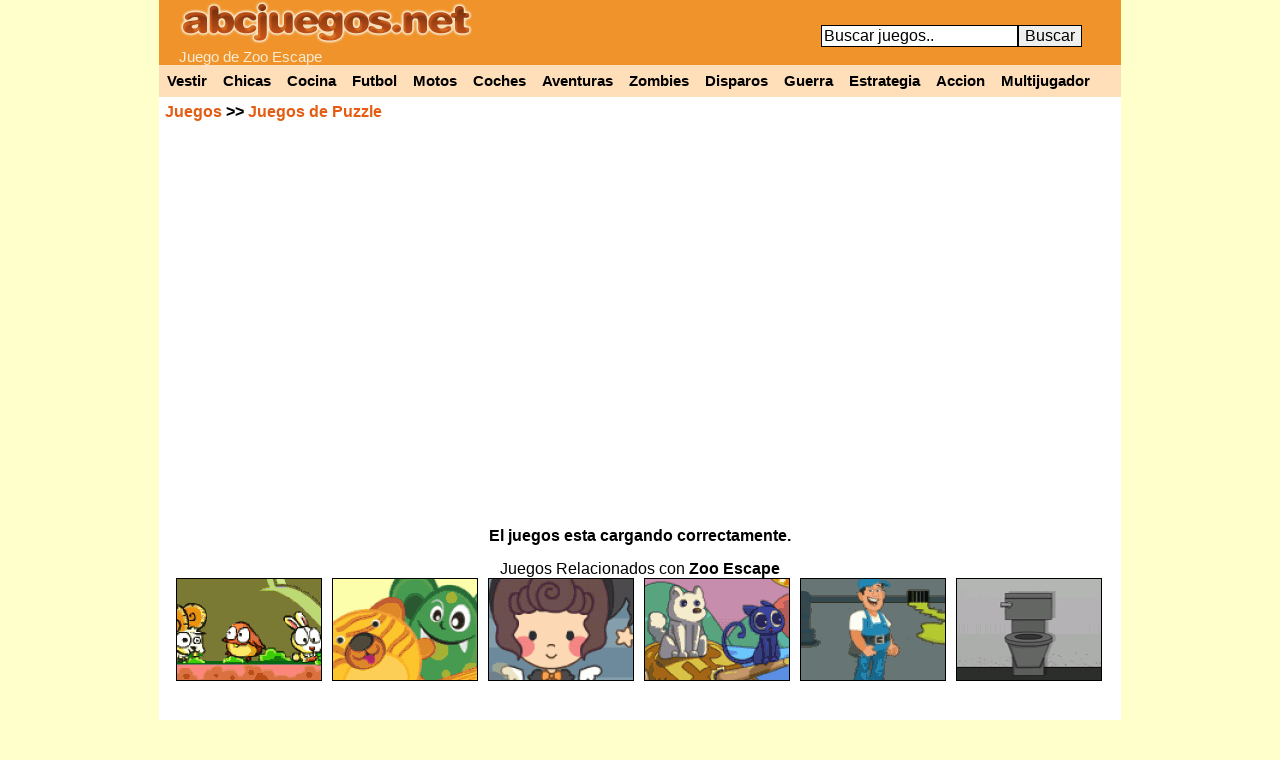

--- FILE ---
content_type: text/html; charset=UTF-8
request_url: https://www.abcjuegos.net/juego/zoo-escape
body_size: 3015
content:
<!DOCTYPE html PUBLIC "-//W3C//DTD XHTML 1.0 Strict//EN" "http://www.w3.org/TR/xhtml1/DTD/xhtml1-strict.dtd">
<html xmlns="http://www.w3.org/1999/xhtml">
<head>
<meta http-equiv="content-language" content="es" />
<meta http-equiv="Content-Type" content="text/html; charset=utf-8" />
<title>Zoo Escape</title>
<link rel="canonical" href="https://www.abcjuegos.net/juego/zoo-escape" />
<meta name="description" content="Juego de Zoo Escape gratis, Juega dando click sobre los elementos para conseguir que los animales escapen de su encierro a traves de la puerta de libertad. Divertido y entretenido.." />
  <meta property="og:title" content="Zoo Escape" />
  <meta property="og:site_name" content="AbcJuegos.net" />
  <meta property="og:image" content="https://i.abcjuegos.net/gif/juegospng/zoo-escape.png" />

  <script type="text/javascript">
function removeAdSwf(){
  document.getElementById("preloader").style.visibility="hidden";
  document.getElementById("preafg").style.display="none";
  document.getElementById("VerZoom").style.display="block";
  document.getElementById("VerCom").style.display="block";
  document.getElementById("flashobj").style.display="block";
}
function noAdsReturned(){
  document.getElementById("preloader").style.visibility="hidden";
  document.getElementById("preafg").style.display="none";
  document.getElementById("VerZoom").style.display="block";
  document.getElementById("VerCom").style.display="block";
  document.getElementById("flashobj").style.display="block";
}
function zmas(){
var zancho = parseInt(document.getElementById("flashobj").style.width) * 1.1;
var zalto = parseInt(document.getElementById("flashobj").style.height) * 1.1;
if(zancho < 962){
  document.getElementById("flashobj").style.cssText = 'width: '+zancho+'px; height: '+zalto+'px;';
}
}
function zmenos(){
var zancho = parseInt(document.getElementById("flashobj").style.width) / 1.1;
var zalto = parseInt(document.getElementById("flashobj").style.height) / 1.1;
if(zancho > 400){
  document.getElementById("flashobj").style.cssText = 'width: '+zancho+'px; height: '+zalto+'px;';
}
}
</script><style type="text/css">
#mjue {width: 962px; margin: auto; background-color: #FFFFFF; text-align: center; font-weight:bold;}
#mjue a{color:#E55D13;}
</style>
</head>
<body><div id="cab">
<div id="logo">
<a href="https://www.abcjuegos.net/"><img alt="Juegos" src="https://www.abcjuegos.net/css/logo.png" width="294" height="44"/></a>
<h2>Juego de Zoo Escape</h2>
</div>
<div id="buscar">
<form method="post" action="https://www.abcjuegos.net/buscar.php">
<input name="busca" size="20" type="text" onblur='if (this.value == "") {this.value = "Buscar juegos..";}' onfocus='if (this.value == "Buscar juegos..") {this.value = "";}' value="Buscar juegos.." /><input name="submit" value="Buscar" type="submit" /></form>
</div><div class="clear"></div>
<div id="cate">
  <a href="https://www.abcjuegos.net/b/vestir" title="Juegos de vestir">Vestir</a>
  <a href="https://www.abcjuegos.net/juegos-Chicas" title="Juegos de chicas">Chicas</a>
  <a href="https://www.abcjuegos.net/b/cocina" title="Juegos de cocina">Cocina</a>
  <a href="https://www.abcjuegos.net/juegos-Futbol" title="Juegos de futbol">Futbol</a>
  <a href="https://www.abcjuegos.net/juegos-Motos" title="Juegos de motos">Motos</a>
  <a href="https://www.abcjuegos.net/juegos-Coches" title="Juegos de coches">Coches</a>
  <a href="https://www.abcjuegos.net/juegos-Aventuras" title="Juegos de aventuras">Aventuras</a>
  <a href="https://www.abcjuegos.net/b/zombies" title="Juegos de zombies">Zombies</a>
  <a href="https://www.abcjuegos.net/juegos-Disparos" title="Juegos de disparos">Disparos</a>
  <a href="https://www.abcjuegos.net/b/guerra" title="Juegos de guerra">Guerra</a>
  <a href="https://www.abcjuegos.net/juegos-Estrategia" title="Juegos de estrategia">Estrategia</a>
  <a href="https://www.abcjuegos.net/juegos-Accion" title="Juegos de accion">Accion</a>
  <a href="https://www.abcjuegos.net/juegos-Multijugador" title="Juegos multijugador">Multijugador</a>
</div>
</div>
<div id="mjue"><div style="float: left; text-align: left; width: 280px; margin: 6px;"><a href="http://www.abcjuegos.net/">Juegos</a> >> <a href="http://www.abcjuegos.net/juegos-Puzzle">Juegos de Puzzle</a></div><div id="VerZoom" style="float: left; width: 366px; margin: 6px;">
<a onclick=zmas(); href="#">+ Aumentar</a> <a onclick=zmenos(); href="#"> - Disminuir</a><br />
<div id="favoritos"><a href="#" onclick="ajxjue('zoo-escape&t=i');" rel="nofollow">Guardar a mis juegos favoritos</a><br /></div></div>
<div id="VerCom" style="float: right; text-align: right; width: 280px; margin: 6px;"><a href="http://www.abcjuegos.net/juego/zoo-escape/completa" title="Jugar a Zoo Escape">Jugar en pantalla completa</a></div><div class="clear"></div><div id="preafg">
<object classid="clsid:d27cdb6e-ae6d-11cf-96b8-444553540000" codebase="http://download.macromedia.com/pub/shockwave/cabs/flash/swflash.cab#version=10,0,0,0" width="550" height="400" id="preloader" align="middle">
<param name="allowScriptAccess" value="always" />
<param name="allowFullScreen" value="false" />
<param name="movie" value="http://s.abcjuegos.net/css/preloader1.5.swf" />
<param name="quality" value="high" />
<param name="bgcolor" value="#ffffff" />
<param name="flashvars" value="adTagUrl=http%3A%2F%2Fgoogleads.g.doubleclick.net%2Fpagead%2Fads%3Fad_type%3Dvideo_image_text_flash%26client%3Dca-games-pub-5849599826938461%26channel%3D3990369335%26max_ad_duration%3D25000%26hl%3Des%26description_url%3Dhttp%3A%2F%2Fwww.abcjuegos.net%2Finc2%2Fafg%2Fazoo-escape.php">
<embed src="http://s.abcjuegos.net/css/preloader1.5.swf" 
quality="high" bgcolor="#000000" width="550" height="400" name="preloader" 
align="middle" allowScriptAccess="always" allowFullScreen="false" type="application/x-shockwave-flash" 
flashVars="adTagUrl=http%3A%2F%2Fgoogleads.g.doubleclick.net%2Fpagead%2Fads%3Fad_type%3Dvideo_image_text_flash%26client%3Dca-games-pub-5849599826938461%26channel%3D3990369335%26max_ad_duration%3D25000%26hl%3Des%26description_url%3Dhttp%3A%2F%2Fwww.abcjuegos.net%2Finc2%2Fafg%2Fazoo-escape.php" 
pluginspage="http://www.adobe.com/go/getflashplayer" />
</object><br />El juegos esta cargando correctamente.</div>
<div id="flashobj" style="width: 640px; height: 480px; "><object id="flashobj_mc" classid="clsid:d27cdb6e-ae6d-11cf-96b8-444553540000" codebase="http://download.macromedia.com/pub/shockwave/cabs/flash/swflash.cab#version=10,0,0,0" align="middle" width="100%" height="100%" type="application/x-shockwave-flash">
<param name="wmode" value="direct" /><param name="movie" value="http://swf.abcjuegos.net/jv2/zoo-escape.swf" /><param name="quality" value="high" /><embed wmode="direct" name="flashobj_mc" src="http://swf.abcjuegos.net/jv2/zoo-escape.swf" quality="high" pluginspage="http://www.adobe.com/go/getflashplayer" type="application/x-shockwave-flash" align="middle" width="100%" height="100%"></object></div>
<script type="text/javascript">
document.getElementById("VerZoom").style.display="none";
document.getElementById("VerCom").style.display="none";
document.getElementById("flashobj").style.display="none";
</script></div><div class="clear"></div><div id="pagina" style="text-align: center;">
<div style="padding-top: 15px; padding-left: 12px; padding-right: 12px;">Juegos Relacionados con <b>Zoo Escape</b><br /><div class="juego"><a href="http://www.abcjuegos.net/juego/zoo-escape-2" target="_blank"><img src="http://i.abcjuegos.net/gif/juegospng/zoo-escape-2.png" alt="Zoo Escape 2" width="144" height="101"/></a></div><div class="juego"><a href="http://www.abcjuegos.net/juego/tiger-and-monster" target="_blank"><img src="http://i.abcjuegos.net/gif/juegospng/tiger-and-monster.png" alt="Tiger and Monster" width="144" height="101"/></a></div><div class="juego"><a href="http://www.abcjuegos.net/juego/buttons-halloween-dress-up" target="_blank"><img src="http://i.abcjuegos.net/gif/juegospng/buttons-halloween-dress-up.png" alt="Buttons Halloween Dress Up" width="144" height="101"/></a></div><div class="juego"><a href="http://www.abcjuegos.net/juego/tom-jim-escape" target="_blank"><img src="http://i.abcjuegos.net/gif/juegospng/tom-jim-escape.png" alt="Tom Jim Escape" width="144" height="101"/></a></div><div class="juego"><a href="http://www.abcjuegos.net/juego/repairmen-escape" target="_blank"><img src="http://i.abcjuegos.net/gif/juegospng/repairmen-escape.png" alt="Repairmen Escape" width="144" height="101"/></a></div><div class="juego"><a href="http://www.abcjuegos.net/juego/escape-the-prison" target="_blank"><img src="http://i.abcjuegos.net/gif/juegospng/escape-the-prison.png" alt="Escape the Prison" width="144" height="101"/></a></div><br />
<script async src="//pagead2.googlesyndication.com/pagead/js/adsbygoogle.js"></script>
<ins class="adsbygoogle"
     style="display:inline-block;width:728px;height:90px"
     data-ad-client="ca-pub-5849599826938461"
     data-ad-slot="1543314846"></ins>
<script>
(adsbygoogle = window.adsbygoogle || []).push({});
</script><br /><br /><div class="publi336">
<script async src="//pagead2.googlesyndication.com/pagead/js/adsbygoogle.js"></script>
<ins class="adsbygoogle"
     style="display:inline-block;width:300px;height:600px"
     data-ad-client="ca-pub-5849599826938461"
     data-ad-slot="5540909641"></ins>
<script>
(adsbygoogle = window.adsbygoogle || []).push({});
</script></div><div class="juego"><a href="http://www.abcjuegos.net/juego/escape-from-the-crash"><img src="http://i.abcjuegos.net/gif/juegospng/escape-from-the-crash.png" alt="Escape From The Crash" width="144" height="101"/></a></div><div class="juego"><a href="http://www.abcjuegos.net/juego/escape-from-yepi-planet"><img src="http://i.abcjuegos.net/gif/juegospng/escape-from-yepi-planet.png" alt="Escape From Yepi Planet" width="144" height="101"/></a></div><div class="juego"><a href="http://www.abcjuegos.net/juego/animal-shelter-escape-2"><img src="http://i.abcjuegos.net/gif/juegospng/animal-shelter-escape-2.png" alt="Animal Shelter Escape 2" width="144" height="101"/></a></div><div class="juego"><a href="http://www.abcjuegos.net/juego/raccoons-break-out"><img src="http://i.abcjuegos.net/gif/juegospng/raccoons-break-out.png" alt="Raccoons Break Out" width="144" height="101"/></a></div><div class="juego"><a href="http://www.abcjuegos.net/juego/soldier-diary"><img src="http://i.abcjuegos.net/gif/juegospng/soldier-diary.png" alt="Soldier Diary" width="144" height="101"/></a></div><div class="juego"><a href="http://www.abcjuegos.net/juego/lovely-animals-cookie"><img src="http://i.abcjuegos.net/gif/juegospng/lovely-animals-cookie.png" alt="Lovely Animals Cookie" width="144" height="101"/></a></div><div class="juego"><a href="http://www.abcjuegos.net/juego/bad-ice-cream-3"><img src="http://i.abcjuegos.net/gif/juegospng/bad-ice-cream-3.png" alt="Bad Ice Cream 3" width="144" height="101"/></a></div><div class="juego"><a href="http://www.abcjuegos.net/juego/jungle-menace"><img src="http://i.abcjuegos.net/gif/juegospng/jungle-menace.png" alt="Jungle Menace" width="144" height="101"/></a></div><div class="juego"><a href="http://www.abcjuegos.net/juego/zoo-truck"><img src="http://i.abcjuegos.net/gif/juegospng/zoo-truck.png" alt="Zoo Truck" width="144" height="101"/></a></div><div class="juego"><a href="http://www.abcjuegos.net/juego/ben-10-sea-monster"><img src="http://i.abcjuegos.net/gif/juegospng/ben-10-sea-monster.png" alt="Ben 10 Sea Monster" width="144" height="101"/></a></div><div class="juego"><a href="http://www.abcjuegos.net/juego/kids-coloring-the-friends"><img src="http://i.abcjuegos.net/gif/juegospng/kids-coloring-the-friends.png" alt="Kids coloring: The Friends" width="144" height="101"/></a></div><div class="juego"><a href="http://www.abcjuegos.net/juego/planevo"><img src="http://i.abcjuegos.net/gif/juegospng/planevo.png" alt="PlanEvo" width="144" height="101"/></a></div><div class="juego"><a href="http://www.abcjuegos.net/juego/rancho-ranch"><img src="http://i.abcjuegos.net/gif/juegospng/rancho-ranch.png" alt="Rancho Ranch" width="144" height="101"/></a></div><div class="juego"><a href="http://www.abcjuegos.net/juego/zoo-matching"><img src="http://i.abcjuegos.net/gif/juegospng/zoo-matching.png" alt="Zoo Matching" width="144" height="101"/></a></div><div class="juego"><a href="http://www.abcjuegos.net/juego/kids-zoo-pole"><img src="http://i.abcjuegos.net/gif/juegospng/kids-zoo-pole.png" alt="Kids Zoo Pole" width="144" height="101"/></a></div><div class="juego"><a href="http://www.abcjuegos.net/juego/baby-zoo-panda"><img src="http://i.abcjuegos.net/gif/juegospng/baby-zoo-panda.png" alt="Baby Zoo Panda" width="144" height="101"/></a></div><div style="width: 560px; float: left; padding-left: 40px;"><h1><a href="http://www.abcjuegos.net/juego/zoo-escape">Zoo Escape</a></h1>
<a href="http://www.abcjuegos.net/juego/zoo-escape"><img style="margin-right: 20px; float:left;" src="http://i.abcjuegos.net/gif/juegospng/zoo-escape.png" alt="Zoo Escape" /></a>
<p style="text-align: justify; font-size: 17px;">Juega dando click sobre los elementos para conseguir que los animales escapen de su encierro a traves de la puerta de libertad. Divertido y entretenido.</p>
<div class="clear"></div><br /><a href="http://www.abcjuegos.net/b/escape" class="Txt18">escape</a> - <a href="http://www.abcjuegos.net/b/animales" class="Txt18">animales</a> - <a href="http://www.abcjuegos.net/b/elementos" class="Txt18">elementos</a> - <a href="http://www.abcjuegos.net/b/zoo" class="Txt18">zoo</a> - <a href="http://www.abcjuegos.net/b/divertido" class="Txt18">divertido</a><br /></div><div class="clear"></div><div style="text-align: center;"><br /><a href="https://www.abcjuegos.net/"><b>Juegos</b></a> - <a href="https://www.abcjuegos.net/buscar.php"><b>Buscar juegos</b></a> - <a href="#" onclick="window.open('https://www.abcjuegos.net/contacto.php','','width=500,height=400,left=0,top=0,scrollbars=yes,resize=no');" rel="nofollow">Contacto</a> &copy; www.Abcjuegos.net</div>
<link rel="stylesheet" type="text/css" href="https://www.abcjuegos.net/css/css2.css" />
<script type="text/javascript" src="https://www.abcjuegos.net/css/fv.js" async defer></script>
<script>
  (function(i,s,o,g,r,a,m){i['GoogleAnalyticsObject']=r;i[r]=i[r]||function(){
  (i[r].q=i[r].q||[]).push(arguments)},i[r].l=1*new Date();a=s.createElement(o),
  m=s.getElementsByTagName(o)[0];a.async=1;a.src=g;m.parentNode.insertBefore(a,m)
  })(window,document,'script','//www.google-analytics.com/analytics.js','ga');
  ga('create', 'UA-3425355-1', 'abcjuegos.net');
  ga('send', 'pageview');
</script>
</body>
</html>


--- FILE ---
content_type: text/html; charset=utf-8
request_url: https://www.google.com/recaptcha/api2/aframe
body_size: 267
content:
<!DOCTYPE HTML><html><head><meta http-equiv="content-type" content="text/html; charset=UTF-8"></head><body><script nonce="HttJz_aRscfqqAj71OI3SQ">/** Anti-fraud and anti-abuse applications only. See google.com/recaptcha */ try{var clients={'sodar':'https://pagead2.googlesyndication.com/pagead/sodar?'};window.addEventListener("message",function(a){try{if(a.source===window.parent){var b=JSON.parse(a.data);var c=clients[b['id']];if(c){var d=document.createElement('img');d.src=c+b['params']+'&rc='+(localStorage.getItem("rc::a")?sessionStorage.getItem("rc::b"):"");window.document.body.appendChild(d);sessionStorage.setItem("rc::e",parseInt(sessionStorage.getItem("rc::e")||0)+1);localStorage.setItem("rc::h",'1769226753681');}}}catch(b){}});window.parent.postMessage("_grecaptcha_ready", "*");}catch(b){}</script></body></html>

--- FILE ---
content_type: text/javascript; charset=utf-8
request_url: https://www.abcjuegos.net/css/fv.js
body_size: 107
content:
function ajxfav(nurl){var ajx=false;if(window.XMLHttpRequest){try{ajx=new XMLHttpRequest();}catch(e){ajx=false;}}else if(window.ActiveXObject){try{ajx=new ActiveXObject("Msxml2.XMLHTTP");}catch(e){try{ajx=new ActiveXObject("Microsoft.XMLHTTP");}catch(e){ajx=false;}}}
ajx.open('GET','http://www.abcjuegos.net/fav.php?j='+nurl,true);ajx.onreadystatechange=function(){if(ajx.readyState==4){document.getElementById("favo").innerHTML=ajx.responseText;}}
ajx.send(null);}
function ajxjue(nurl){var ajx=false;if(window.XMLHttpRequest){try{ajx=new XMLHttpRequest();}catch(e){ajx=false;}}else if(window.ActiveXObject){try{ajx=new ActiveXObject("Msxml2.XMLHTTP");}catch(e){try{ajx=new ActiveXObject("Microsoft.XMLHTTP");}catch(e){ajx=false;}}}
ajx.open('GET','http://www.abcjuegos.net/fav.php?j='+nurl,true);ajx.onreadystatechange=function(){if(ajx.readyState==4){document.getElementById("favoritos").innerHTML=ajx.responseText;}}
ajx.send(null);}